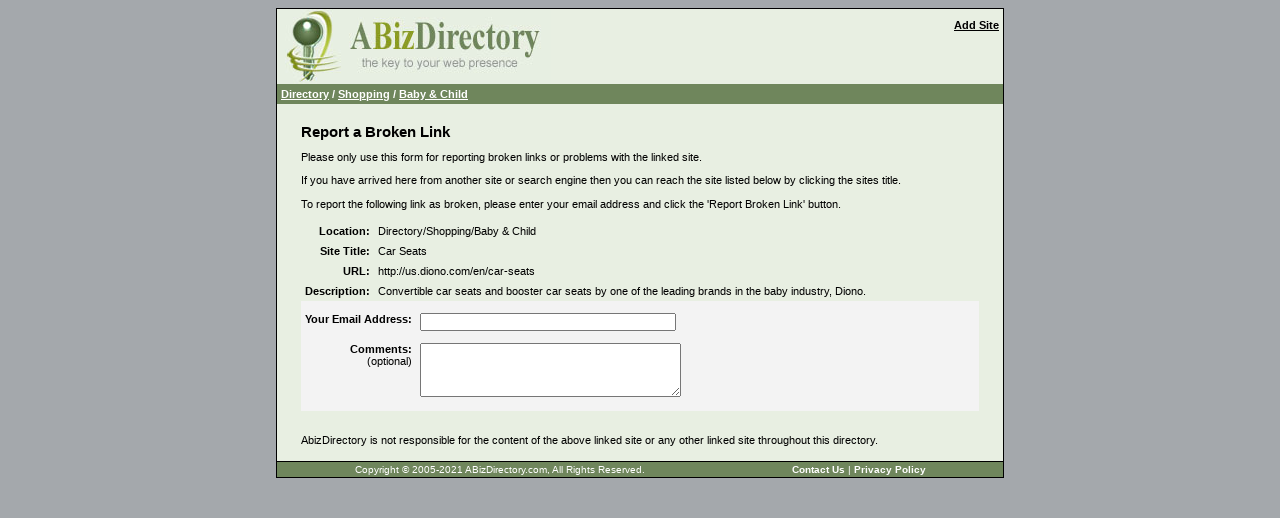

--- FILE ---
content_type: text/html; charset=UTF-8
request_url: https://abizdirectory.com/index.php?r=1276747670
body_size: 1457
content:
<?xml version="1.0" encoding="iso-8859-1"?>
<!DOCTYPE html PUBLIC "-//W3C//DTD XHTML 1.1//EN" "http://www.w3.org/TR/xhtml11/DTD/xhtml11.dtd">

<html xmlns="http://www.w3.org/1999/xhtml" xml:lang="en">

<head>
<meta http-equiv="content-type" content="text/html;charset=iso-8859-1"/>
<title>Car Seats - Report as broken link on A Biz Directory</title>
<link href="site.css" rel="stylesheet" media="screen"/>
<meta name="MSSmartTagsPreventParsing" content="TRUE"/>
<meta name="author" content="www.tolranet.co.uk"/>
<meta name="description" content="Report a broken link in A Biz Directory"/>
<script type="text/javascript" src="validate.js"></script>
<meta name="language" content="en"/>
</head>

<body>
<div id="main">
<div id="grp1">
<div id="title1">
<div id="title2">
<div id="tmnu">
<a href="index.php?a=400676702">Add Site</a></div>
</div>

</div>
<div id="mncol">
<div id="bcbox">
<div id="bcbox2">
<div class="bctrail"><a href="https://www.abizdirectory.com">Directory</a> / <a href="wdirc1295351867_shopping.html">Shopping</a> / <a href="wdirc400676702_baby_child.html">Baby &amp; Child</a></div>
</div>
</div>
<div class="spacer">&nbsp;</div>
<div id="ctnt">
<div id="adarea0"></div>
<h1>Report a Broken Link</h1>


<p>Please only use this form for reporting broken links or problems with the linked site.</p>
<p>If you have arrived here from another site or search engine then you can reach the site listed below by clicking the sites title.</p>
<p>To report the following link as broken, please enter your email address and click the 'Report Broken Link' button.</p>
<table border="0" cellspacing="0" cellpadding="4">
<tr>
<td align="right" valign="top"><b>Location:</b></td>
<td valign="top">Directory/Shopping/Baby &amp; Child</td>
</tr>
<tr>
<td align="right" valign="top"><b>Site Title:</b></td>
<td valign="top">Car Seats</td>
</tr>
<tr>
<td align="right" valign="top"><b>URL:</b></td>
<td valign="top">http://us.diono.com/en/car-seats</td>
</tr>
<tr>
<td align="right" valign="top"><b>Description:</b></td>
<td valign="top">Convertible car seats and booster car seats by one of the leading brands in the baby industry, Diono.</td>
</tr>
</table>
<form id="report1" action="index.php?r=1276747670" method="post" onsubmit="return validateForm(this);">
<div class="inbox3">
<table border="0" cellspacing="0" cellpadding="4">
<tr>
<td align="right" class="inbox"><label for="Email_Address__req_email"><b>Your Email Address:</b></label></td>
<td class="inbox"><input type="text" name="Email_Address__req_email" id="Email_Address__req_email" value="" size="40" tabindex="1"/></td>
</tr>
<tr>
<td class="inbox"><div class="right"><label for="Comments__txt_max1024"><b>Comments:</b><br />(optional)</label></div>
</td>
<td class="inbox"><textarea name="Comments__txt_max1024" id="Comments__txt_max1024" rows="4" cols="40" tabindex="2"></textarea></td>
</tr>
</table>
</div>
</form>
<br>
<p>AbizDirectory is not responsible for the content of the above linked site or any other linked site throughout this directory.</p>



<div id="adarea1"></div>
<div id="adarea2"></div>
</div>
</div>
<div class="spacer">&nbsp;</div>
</div>
<div id="ftrbox">
<div class="footer">
<div id="tolra">
 Copyright &copy; 2005-2021 ABizDirectory.com, All Rights Reserved. &nbsp;&nbsp;&nbsp;&nbsp;&nbsp;&nbsp;&nbsp;&nbsp;&nbsp;&nbsp;&nbsp;&nbsp;&nbsp;&nbsp;&nbsp;&nbsp;&nbsp;&nbsp;&nbsp;&nbsp;&nbsp;&nbsp;&nbsp;&nbsp;&nbsp;&nbsp;&nbsp;&nbsp;&nbsp;&nbsp;&nbsp;&nbsp;&nbsp;&nbsp;&nbsp;&nbsp;&nbsp;&nbsp;&nbsp;&nbsp;&nbsp;&nbsp;&nbsp;&nbsp;&nbsp;&nbsp;&nbsp; <a href="http://www.abizdirectory.com/contact.php">Contact Us</a> | <a href="http://www.abizdirectory.com/privacy.php">Privacy Policy</a></div>
</div>
</div>

</div>

</body>

</html>